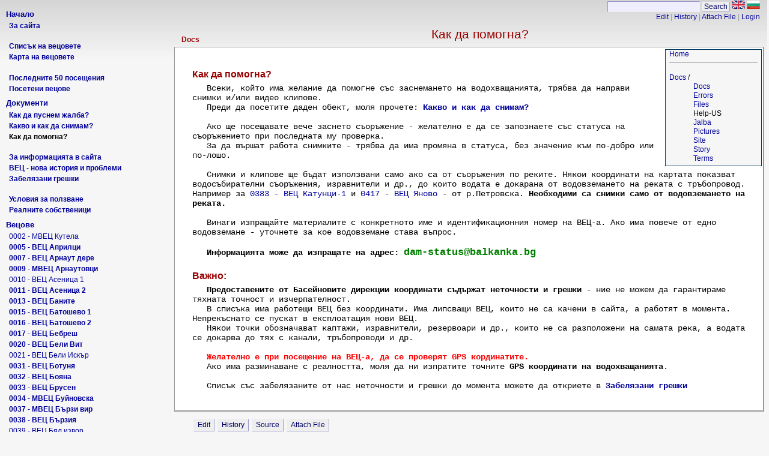

--- FILE ---
content_type: text/html; charset=UTF-8
request_url: https://dams.reki.bg/Docs/Help-US
body_size: 9986
content:
<!DOCTYPE html PUBLIC "-//W3C//DTD XHTML 1.0 Transitional//EN"
	"http://www.w3.org/TR/xhtml1/DTD/xhtml1-transitional.dtd">
<html xmlns="http://www.w3.org/1999/xhtml">
<head>
	<title>Вецове - Как да помогна?</title>
	
     <link href='https://dams.reki.bg/pub/skins/gemini/css/pm-core.css' rel='stylesheet' type='text/css' />
<!--HTMLHeader--><style type='text/css'><!--
  .rtl, .rtl * {direction:rtl; unicode-bidi:bidi-override;}
  .ltr, .ltr * {direction:ltr; unicode-bidi:bidi-override;}
  .rtl .indent, .rtl.indent, .rtl .outdent, .rtl.outdent {
    margin-left:0; margin-right: 40px;
  }
   #sidebarfontsizer {display:none} 
 #sidebarsearch {display:none} 
.noPmTOC {display:none;}
.PmTOCdiv { display: inline-block; font-size: 13px; overflow: auto; max-height: 500px;}
.PmTOCdiv a { text-decoration: none;}
.back-arrow {font-size: .9em; text-decoration: none;}
#PmTOCchk + label {cursor: pointer;}
#PmTOCchk {display: none;}
#PmTOCchk:not(:checked) + label > .show {display: none;}
#PmTOCchk:checked + label > .hide {display: none;}
#PmTOCchk:checked + label + div {display: none;}table.sortable th { cursor: pointer; }
table.sortable th::after { color: transparent; content: "\00A0\025B8"; }
table.sortable th:hover::after { color: inherit; content: "\00A0\025B8"; }
table.sortable th.dir-u::after { color: inherit; content: "\00A0\025BE"; }
table.sortable th.dir-d::after { color: inherit; content: "\00A0\025B4"; }
--></style><meta http-equiv='Content-Type' content='text/html; charset=utf-8' />
<meta name="title" content="Вецове - Как да помогна?"/>
<meta name="description" content="Вецове - Как да помогна?"/>
<meta name="keywords" content="вец, мвец, вецове, водохващане, снимки, видео, наблюдение" />
<link rel="shortcut icon" href="/favicon.ico" />

<link rel='stylesheet' type='text/css' href='https://dams.reki.bg/pub/attachtable/attachtable.css' />
<style type='text/css'> img.mini { width: 100px; height: 100px; }</style>
  <meta name='robots' content='index,follow' />

  <style type='text/css' media='all'>
    @import 'https://dams.reki.bg/pub/skins/gemini/css/layout-main.css';
    @import 'https://dams.reki.bg/pub/skins/gemini/css/layout-gemini.css';
    @import 'https://dams.reki.bg/pub/skins/gemini/css/rightbar.css';
  </style>
  <link href='https://dams.reki.bg/pub/skins/gemini/css/layout-print.css' rel='stylesheet' type='text/css' media='print' />  
   <link href='https://dams.reki.bg/pub/skins/gemini/css/font-verdana.css' rel='stylesheet' type='text/css' media='screen' />   
   <link href='https://dams.reki.bg/pub/skins/gemini/css/c-silver.css' rel='stylesheet' type='text/css' media='screen' /> 
   <style type='text/css'><!--
   #sidebarbox { width: 280px }
   --></style> 
    
  <style type='text/css'><!--
     #rightbar { width:12em; margin:-1em -2.2em 0.25em 1em; float:right;} 
  --></style>
  <!--[if lt IE 7]>
    <style type='text/css'> #rightbar {margin:-1em -1.1em 0.25em 1em; } </style>
  <![endif]-->
  
  <style type='text/css'>
  pre {	white-space: pre-wrap; /* css-3 */
	white-space: -moz-pre-wrap; /* Mozilla, since 1999 */
	white-space: -pre-wrap; /* Opera 4-6 */
	white-space: -o-pre-wrap; /* Opera 7 */
	*break-word: break-all; /* Internet Explorer 7 */
	*white-space: pre;
	* html pre { white-space: normal; /* old IE */ }	
	</style>
  

</head>
<body >
    <script type='text/javascript' language='javaScript1.2'>
    <!--
       document.cookie = 'javascript=1; path=/';
       if (fontSize) fontSize.fontSizeInit();
    --></script>
<div id='wrapper'>
<div id='head'>
<!--PageStdTopNavFmt--><!--/PageStdTopNavFmt-->
<!--PageHeaderFmt--><!--/PageHeaderFmt-->
</div>
	<div class='clearer'><!-- a clearer division --></div>

	<table id='midtbl' width='100%' cellspacing='0' cellpadding='0'>
		<tr>
<!--PageLeftFmt-->
		<td id='sidebarbox' valign='top'>
			<div id='sidebar'>
				<div id='sideheader' class='pageheader'>
					<p><a class='urllink' href='https://dams.reki.bg'></a>
</p>

				</div>
				<div id='sidebarsearch'><form  class='wikisearch' action='https://dams.reki.bg/Docs/Help-US' method='get'>
   <input type='text' name='q' value='Search' class='inputbox searchbox' size='20' 
	 onfocus="if(this.value=='Search') this.value=''" onblur="if(this.value=='') this.value='Search'"  />
   <input type='submit' class='inputbutton searchbutton' value='Go' />
   <input type='hidden' name='focus' value='true' />
   <input type='hidden' name='action' value='search' />
  </form>
</div>
				<div id='sidebarfontsizer'></div>
				<div class='clearer'><!-- a clearer division --></div>
				<ul><li>
</li></ul><p class='vspace sidehead'> <a class='wikilink' href='https://dams.reki.bg/Dams/Dams'>Начало</a>
</p><ul><li><a class='wikilink' href='https://dams.reki.bg/Dams/About'><strong>За сайта</strong></a>
<div class='vspace'></div></li><li><a class='wikilink' href='https://dams.reki.bg/Dams/List'><strong>Списък на вецовете</strong></a>
</li><li><a class='wikilink' href='https://dams.reki.bg/Dams/Map'><strong>Карта на вецовете</strong></a>
<div class='vspace'></div></li><li><a class='wikilink' href='https://dams.reki.bg/Dams/Last-Visits'><strong>Последните 50 посещения</strong></a>
</li><li><a class='wikilink' href='https://dams.reki.bg/Dams/Status'><strong>Посетени вецове</strong></a>
</li></ul><p class='vspace sidehead'> <a class='wikilink' href='https://dams.reki.bg/Docs/Docs'>Документи</a>
</p><ul><li><a class='wikilink' href='https://dams.reki.bg/Docs/Jalba'><strong>Как да пуснем жалба?</strong></a>
</li><li><a class='wikilink' href='https://dams.reki.bg/Docs/Pictures'><strong>Какво и как да снимам?</strong></a>
</li><li><a class='selflink'><strong>Как да помогна?</strong></a>
<div class='vspace'></div></li><li><a class='wikilink' href='https://dams.reki.bg/Docs/Site'><strong>За информацията в сайта</strong></a>
</li><li><a class='wikilink' href='https://dams.reki.bg/Docs/Story'><strong>ВЕЦ - нова история и проблеми</strong></a>
</li><li><a class='wikilink' href='https://dams.reki.bg/Docs/Errors'><strong>Забелязани грешки</strong></a>
<div class='vspace'></div></li><li><a class='wikilink' href='https://dams.reki.bg/Docs/Terms'><strong>Условия за ползване</strong></a>
</li><li><a class='wikilink' href='https://dams.reki.bg/Dams/Owners'><strong>Реалните собственици</strong></a>
</li></ul><p class='vspace sidehead'> Вецове
</p><ul><li><a class='wikilink' href='https://dams.reki.bg/0002-dam/0002-dam'>0002 - МВЕЦ Кутела</a>
</li><li><a class='wikilink' href='https://dams.reki.bg/0005-dam/0005-dam'><strong>0005 - ВЕЦ Априлци</strong></a>
</li><li><a class='wikilink' href='https://dams.reki.bg/0007-dam/0007-dam'><strong>0007 - ВЕЦ Арнаут дере</strong></a>
</li><li><a class='wikilink' href='https://dams.reki.bg/0009-dam/0009-dam'><strong>0009 - МВЕЦ Арнаутовци</strong></a>
</li><li><a class='wikilink' href='https://dams.reki.bg/0010-dam/0010-dam'>0010 - ВЕЦ Асеница 1</a>
</li><li><a class='wikilink' href='https://dams.reki.bg/0011-dam/0011-dam'><strong>0011 - ВЕЦ Асеница 2</strong></a>
</li><li><a class='wikilink' href='https://dams.reki.bg/0013-dam/0013-dam'><strong>0013 - ВЕЦ Баните</strong></a>
</li><li><a class='wikilink' href='https://dams.reki.bg/0015-dam/0015-dam'><strong>0015 - ВЕЦ Батошево 1</strong></a>
</li><li><a class='wikilink' href='https://dams.reki.bg/0016-dam/0016-dam'><strong>0016 - ВЕЦ Батошево 2</strong></a>
</li><li><a class='wikilink' href='https://dams.reki.bg/0017-dam/0017-dam'><strong>0017 - ВЕЦ Бебреш</strong></a>
</li><li><a class='wikilink' href='https://dams.reki.bg/0020-dam/0020-dam'><strong>0020 - ВЕЦ Бели Вит</strong></a>
</li><li><a class='wikilink' href='https://dams.reki.bg/0021-dam/0021-dam'>0021 - ВЕЦ Бели Искър</a>
</li><li><a class='wikilink' href='https://dams.reki.bg/0031-dam/0031-dam'><strong>0031 - ВЕЦ Ботуня</strong></a>
</li><li><a class='wikilink' href='https://dams.reki.bg/0032-dam/0032-dam'><strong>0032 - ВЕЦ Бояна</strong></a>
</li><li><a class='wikilink' href='https://dams.reki.bg/0033-dam/0033-dam'><strong>0033 - ВЕЦ Брусен</strong></a>
</li><li><a class='wikilink' href='https://dams.reki.bg/0034-dam/0034-dam'><strong>0034 - МВЕЦ Буйновска</strong></a>
</li><li><a class='wikilink' href='https://dams.reki.bg/0037-dam/0037-dam'><strong>0037 - МВЕЦ Бързи вир</strong></a>
</li><li><a class='wikilink' href='https://dams.reki.bg/0038-dam/0038-dam'><strong>0038 - ВЕЦ Бързия</strong></a>
</li><li><a class='wikilink' href='https://dams.reki.bg/0039-dam/0039-dam'>0039 - ВЕЦ Бял извор</a>
</li><li><a class='wikilink' href='https://dams.reki.bg/0041-dam/0041-dam'>0041 - МВЕЦ Бяла река</a>
</li><li><a class='wikilink' href='https://dams.reki.bg/0047-dam/0047-dam'><strong>0047 - ВЕЦ Видима</strong></a>
</li><li><a class='wikilink' href='https://dams.reki.bg/0059-dam/0059-dam'><strong>0059 - ВЕЦ Гашня 2003</strong></a>
</li><li><a class='wikilink' href='https://dams.reki.bg/0062-dam/0062-dam'>0062 - ВЕЦ Горни Лом</a>
</li><li><a class='wikilink' href='https://dams.reki.bg/0063-dam/0063-dam'><strong>0063 - ВЕЦ Горски Дол</strong></a>
</li><li><a class='wikilink' href='https://dams.reki.bg/0066-dam/0066-dam'><strong>0066 - ВЕЦ Гурково</strong></a>
</li><li><a class='wikilink' href='https://dams.reki.bg/0068-dam/0068-dam'><strong>0068 - МВЕЦ Гьоврен</strong></a>
</li><li><a class='wikilink' href='https://dams.reki.bg/0070-dam/0070-dam'><strong>0070 - ВЕЦ Давидково 2</strong></a>
</li><li><a class='wikilink' href='https://dams.reki.bg/0071-dam/0071-dam'><strong>0071 - ВЕЦ Дебнево</strong></a>
</li><li><a class='wikilink' href='https://dams.reki.bg/0080-dam/0080-dam'><strong>0080 - ВЕЦ Долене 1</strong></a>
</li><li><a class='wikilink' href='https://dams.reki.bg/0084-dam/0084-dam'><strong>0084 - ВЕЦ Душево</strong></a>
</li><li><a class='wikilink' href='https://dams.reki.bg/0085-dam/0085-dam'><strong>0085 - ВЕЦ Дълга река</strong></a>
</li><li><a class='wikilink' href='https://dams.reki.bg/0089-dam/0089-dam'><strong>0089 - ВЕЦ Елена</strong></a>
</li><li><a class='wikilink' href='https://dams.reki.bg/0091-dam/0091-dam'><strong>0091 - ВЕЦ Ели дере</strong></a>
</li><li><a class='wikilink' href='https://dams.reki.bg/0095-dam/0095-dam'><strong>0095 - ВЕЦ Енерджи Чипровци</strong></a>
</li><li><a class='wikilink' href='https://dams.reki.bg/0097-dam/0097-dam'><strong>0097 - ВЕЦ Енина</strong></a>
</li><li><a class='wikilink' href='https://dams.reki.bg/0098-dam/0098-dam'><strong>0098 - МВЕЦ Ерма</strong></a>
</li><li><a class='wikilink' href='https://dams.reki.bg/0101-dam/0101-dam'><strong>0101 - ВЕЦ Етрополе</strong></a>
</li><li><a class='wikilink' href='https://dams.reki.bg/0105-dam/0105-dam'><strong>0105 - ВЕЦ Забърдо</strong></a>
</li><li><a class='wikilink' href='https://dams.reki.bg/0107-dam/0107-dam'><strong>0107 - ВЕЦ Зареница</strong></a>
</li><li><a class='wikilink' href='https://dams.reki.bg/0108-dam/0108-dam'><strong>0108 - ВЕЦ Зла река</strong></a>
</li><li><a class='wikilink' href='https://dams.reki.bg/0112-dam/0112-dam'><strong>0112 - МВЕЦ Зора</strong></a>
</li><li><a class='wikilink' href='https://dams.reki.bg/0115-dam/0115-dam'><strong>0115 - ВЕЦ Иваник</strong></a>
</li><li><a class='wikilink' href='https://dams.reki.bg/0116-dam/0116-dam'><strong>0116 - ВЕЦ Имарет дере</strong></a>
</li><li><a class='wikilink' href='https://dams.reki.bg/0117-dam/0117-dam'>0117 - ВЕЦ Искра</a>
</li><li><a class='wikilink' href='https://dams.reki.bg/0119-dam/0119-dam'><strong>0119 - ВЕЦ Кадиево</strong></a>
</li><li><a class='wikilink' href='https://dams.reki.bg/0120-dam/0120-dam'><strong>0120 - МВЕЦ Калето</strong></a>
</li><li><a class='wikilink' href='https://dams.reki.bg/0121-dam/0121-dam'><strong>0121 - ВЕЦ Каломен</strong></a>
</li><li><a class='wikilink' href='https://dams.reki.bg/0122-dam/0122-dam'><strong>0122 - ВЕЦ Камен рид</strong></a>
</li><li><a class='wikilink' href='https://dams.reki.bg/0125-dam/0125-dam'>0125 - ВЕЦ Карлуково</a>
</li><li><a class='wikilink' href='https://dams.reki.bg/0126-dam/0126-dam'><strong>0126 - ВЕЦ Кимера 1</strong></a>
</li><li><a class='wikilink' href='https://dams.reki.bg/0127-dam/0127-dam'><strong>0127 - ВЕЦ Китка</strong></a>
</li><li><a class='wikilink' href='https://dams.reki.bg/0128-dam/0128-dam'><strong>0128 - МВЕЦ Неси</strong></a>
</li><li><a class='wikilink' href='https://dams.reki.bg/0129-dam/0129-dam'><strong>0129 - ВЕЦ Клисура</strong></a>
</li><li><a class='wikilink' href='https://dams.reki.bg/0132-dam/0132-dam'>0132 - ВЕЦ Койнаре</a>
</li><li><a class='wikilink' href='https://dams.reki.bg/0135-dam/0135-dam'><strong>0135 - ВЕЦ Косица</strong></a>
</li><li><a class='wikilink' href='https://dams.reki.bg/0140-dam/0140-dam'><strong>0140 - ВЕЦ Крива река</strong></a>
</li><li><a class='wikilink' href='https://dams.reki.bg/0142-dam/0142-dam'>0142 - ВЕЦ Кунино</a>
</li><li><a class='wikilink' href='https://dams.reki.bg/0143-dam/0143-dam'><strong>0143 - ВЕЦ Лакатник</strong></a>
</li><li><a class='wikilink' href='https://dams.reki.bg/0148-dam/0148-dam'>0148 - ВЕЦ Левски</a>
</li><li><a class='wikilink' href='https://dams.reki.bg/0149-dam/0149-dam'><strong>0149 - МВЕЦ Леденик</strong></a>
</li><li><a class='wikilink' href='https://dams.reki.bg/0150-dam/0150-dam'><strong>0150 - ВЕЦ Лесето</strong></a>
</li><li><a class='wikilink' href='https://dams.reki.bg/0151-dam/0151-dam'><strong>0151 - ВЕЦ Лешница</strong></a>
</li><li><a class='wikilink' href='https://dams.reki.bg/0152-dam/0152-dam'><strong>0152 - ВЕЦ Лиляново</strong></a>
</li><li><a class='wikilink' href='https://dams.reki.bg/0153-dam/0153-dam'><strong>0153 - ВЕЦ Лисец</strong></a>
</li><li><a class='wikilink' href='https://dams.reki.bg/0154-dam/0154-dam'><strong>0154 - ВЕЦ Ловеч</strong></a>
</li><li><a class='wikilink' href='https://dams.reki.bg/0155-dam/0155-dam'>0155 - ВЕЦ Лозята - 2</a>
</li><li><a class='wikilink' href='https://dams.reki.bg/0156-dam/0156-dam'><strong>0156 - МВЕЦ Лопян</strong></a>
</li><li><a class='wikilink' href='https://dams.reki.bg/0161-dam/0161-dam'><strong>0161 - ВЕЦ Луна</strong></a>
</li><li><a class='wikilink' href='https://dams.reki.bg/0162-dam/0162-dam'><strong>0162 - МВЕЦ Лъки</strong></a>
</li><li><a class='wikilink' href='https://dams.reki.bg/0165-dam/0165-dam'><strong>0165 - ВЕЦ Ляхово</strong></a>
</li><li><a class='wikilink' href='https://dams.reki.bg/0166-dam/0166-dam'>0166 - ВЕЦ Средногорци 2000</a>
</li><li><a class='wikilink' href='https://dams.reki.bg/0168-dam/0168-dam'><strong>0168 - ВЕЦ Малаков камък</strong></a>
</li><li><a class='wikilink' href='https://dams.reki.bg/0169-dam/0169-dam'><strong>0169 - МВЕЦ Малуша</strong></a>
</li><li><a class='wikilink' href='https://dams.reki.bg/0170-dam/0170-dam'><strong>0170 - ВЕЦ Малък Искър</strong></a>
</li><li><a class='wikilink' href='https://dams.reki.bg/0171-dam/0171-dam'><strong>0171 - МВЕЦ Манастирска</strong></a>
</li><li><a class='wikilink' href='https://dams.reki.bg/0174-dam/0174-dam'><strong>0174 - ВЕЦ Мартиново</strong></a>
</li><li><a class='wikilink' href='https://dams.reki.bg/0175-dam/0175-dam'><strong>0175 - МВЕЦ Мега 1</strong></a>
</li><li><a class='wikilink' href='https://dams.reki.bg/0176-dam/0176-dam'><strong>0176 - ВЕЦ Мездра</strong></a>
</li><li><a class='wikilink' href='https://dams.reki.bg/0179-dam/0179-dam'><strong>0179 - ВЕЦ Миджур</strong></a>
</li><li><a class='wikilink' href='https://dams.reki.bg/0181-dam/0181-dam'><strong>0181 - ВЕЦ Милина</strong></a>
</li><li><a class='wikilink' href='https://dams.reki.bg/0186-dam/0186-dam'>0186 - МВЕЦ Мугла</a>
</li><li><a class='wikilink' href='https://dams.reki.bg/0190-dam/0190-dam'><strong>0190 - ВЕЦ Наречен</strong></a>
</li><li><a class='wikilink' href='https://dams.reki.bg/0191-dam/0191-dam'><strong>0191 - ВЕЦ НИК 60</strong></a>
</li><li><a class='wikilink' href='https://dams.reki.bg/0197-dam/0197-dam'>0197 - ВЕЦ Огоста 9</a>
</li><li><a class='wikilink' href='https://dams.reki.bg/0198-dam/0198-dam'><strong>0198 - ВЕЦ Оплетня</strong></a>
</li><li><a class='wikilink' href='https://dams.reki.bg/0202-dam/0202-dam'><strong>0202 - ВЕЦ Лопушна</strong></a>
</li><li><a class='wikilink' href='https://dams.reki.bg/0204-dam/0204-dam'><strong>0204 - ВЕЦ Осика</strong></a>
</li><li><a class='wikilink' href='https://dams.reki.bg/0206-dam/0206-dam'><strong>0206 - ВЕЦ Панчарево</strong></a>
</li><li><a class='wikilink' href='https://dams.reki.bg/0208-dam/0208-dam'><strong>0208 - МВЕЦ Пеев</strong></a>
</li><li><a class='wikilink' href='https://dams.reki.bg/0210-dam/0210-dam'><strong>0210 - ВЕЦ Петрово</strong></a>
</li><li><a class='wikilink' href='https://dams.reki.bg/0211-dam/0211-dam'><strong>0211 - ВЕЦ Петрохан</strong></a>
</li><li><a class='wikilink' href='https://dams.reki.bg/0212-dam/0212-dam'><strong>0212 - ВЕЦ Пилатовец</strong></a>
</li><li><a class='wikilink' href='https://dams.reki.bg/0213-dam/0213-dam'><strong>0213 - ВЕЦ Пирин</strong></a>
</li><li><a class='wikilink' href='https://dams.reki.bg/0214-dam/0214-dam'><strong>0214 - ВЕЦ Пирин Ват 1</strong></a>
</li><li><a class='wikilink' href='https://dams.reki.bg/0215-dam/0215-dam'>0215 - ВЕЦ Пирин Ват 2</a>
</li><li><a class='wikilink' href='https://dams.reki.bg/0217-dam/0217-dam'>0217 - ВЕЦ Пирин Ват 4</a>
</li><li><a class='wikilink' href='https://dams.reki.bg/0221-dam/0221-dam'><strong>0221 - ВЕЦ Попина лъка</strong></a>
</li><li><a class='wikilink' href='https://dams.reki.bg/0227-dam/0227-dam'><strong>0227 - ВЕЦ Прокопаник</strong></a>
</li><li><a class='wikilink' href='https://dams.reki.bg/0228-dam/0228-dam'>0228 - ВЕЦ Пчелина</a>
</li><li><a class='wikilink' href='https://dams.reki.bg/0230-dam/0230-dam'><strong>0230 - ВЕЦ Равна</strong></a>
</li><li><a class='wikilink' href='https://dams.reki.bg/0231-dam/0231-dam'><strong>0231 - ВЕЦ Радомирци</strong></a>
</li><li><a class='wikilink' href='https://dams.reki.bg/0233-dam/0233-dam'><strong>0233 - ВЕЦ Разлог</strong></a>
</li><li><a class='wikilink' href='https://dams.reki.bg/0234-dam/0234-dam'><strong>0234 - ВЕЦ Ракита</strong></a>
</li><li><a class='wikilink' href='https://dams.reki.bg/0236-dam/0236-dam'>0236 - МВЕЦ Ралица 2</a>
</li><li><a class='wikilink' href='https://dams.reki.bg/0242-dam/0242-dam'><strong>0242 - МВЕЦ Ретиже</strong></a>
</li><li><a class='wikilink' href='https://dams.reki.bg/0243-dam/0243-dam'><strong>0243 - ВЕЦ Речица</strong></a>
</li><li><a class='wikilink' href='https://dams.reki.bg/0248-dam/0248-dam'><strong>0248 - ВЕЦ Роса</strong></a>
</li><li><a class='wikilink' href='https://dams.reki.bg/0249-dam/0249-dam'>0249 - ВЕЦ Росица 3</a>
</li><li><a class='wikilink' href='https://dams.reki.bg/0253-dam/0253-dam'><strong>0253 - ВЕЦ Румянцево</strong></a>
</li><li><a class='wikilink' href='https://dams.reki.bg/0256-dam/0256-dam'>0256 - МВЕЦ Сборище</a>
</li><li><a class='wikilink' href='https://dams.reki.bg/0257-dam/0257-dam'><strong>0257 - ВЕЦ Света Петка</strong></a>
</li><li><a class='wikilink' href='https://dams.reki.bg/0260-dam/0260-dam'><strong>0260 - МВЕЦ Свражен</strong></a>
</li><li><a class='wikilink' href='https://dams.reki.bg/0263-dam/0263-dam'><strong>0263 - ВЕЦ Симеоново</strong></a>
</li><li><a class='wikilink' href='https://dams.reki.bg/0264-dam/0264-dam'><strong>0264 - МВЕЦ Сини вир</strong></a>
</li><li><a class='wikilink' href='https://dams.reki.bg/0265-dam/0265-dam'><strong>0265 - ВЕЦ Сироко</strong></a>
</li><li><a class='wikilink' href='https://dams.reki.bg/0267-dam/0267-dam'><strong>0267 - ВЕЦ Сливка</strong></a>
</li><li><a class='wikilink' href='https://dams.reki.bg/0269-dam/0269-dam'><strong>0269 - МВЕЦ Соколна</strong></a>
</li><li><a class='wikilink' href='https://dams.reki.bg/0270-dam/0270-dam'><strong>0270 - ВЕЦ Спанчево</strong></a>
</li><li><a class='wikilink' href='https://dams.reki.bg/0272-dam/0272-dam'><strong>0272 - МВЕЦ Средногорци</strong></a>
</li><li><a class='wikilink' href='https://dams.reki.bg/0273-dam/0273-dam'><strong>0273 - ВЕЦ Стакевци</strong></a>
</li><li><a class='wikilink' href='https://dams.reki.bg/0275-dam/0275-dam'><strong>0275 - ВЕЦ Стара река 1</strong></a>
</li><li><a class='wikilink' href='https://dams.reki.bg/0278-dam/0278-dam'><strong>0278 - ВЕЦ Стърна</strong></a>
</li><li><a class='wikilink' href='https://dams.reki.bg/0280-dam/0280-dam'><strong>0280 - ВЕЦ Кутра-Твърдица</strong></a>
</li><li><a class='wikilink' href='https://dams.reki.bg/0286-dam/0286-dam'><strong>0286 - МВЕЦ Тича</strong></a>
</li><li><a class='wikilink' href='https://dams.reki.bg/0287-dam/0287-dam'><strong>0287 - МВЕЦ Тополница</strong></a>
</li><li><a class='wikilink' href='https://dams.reki.bg/0293-dam/0293-dam'><strong>0293 - ВЕЦ Трещена</strong></a>
</li><li><a class='wikilink' href='https://dams.reki.bg/0294-dam/0294-dam'><strong>0294 - ВЕЦ Троян 1</strong></a>
</li><li><a class='wikilink' href='https://dams.reki.bg/0295-dam/0295-dam'><strong>0295 - ВЕЦ Троян - 2</strong></a>
</li><li><a class='wikilink' href='https://dams.reki.bg/0297-dam/0297-dam'><strong>0297 - ВЕЦ Тъжа</strong></a>
</li><li><a class='wikilink' href='https://dams.reki.bg/0300-dam/0300-dam'><strong>0300 - ВЕЦ Тъмръш</strong></a>
</li><li><a class='wikilink' href='https://dams.reki.bg/0301-dam/0301-dam'><strong>0301 - ВЕЦ Устово</strong></a>
</li><li><a class='wikilink' href='https://dams.reki.bg/0302-dam/0302-dam'><strong>0302 - ВЕЦ Устрем</strong></a>
</li><li><a class='wikilink' href='https://dams.reki.bg/0303-dam/0303-dam'><strong>0303 - ВЕЦ Ухловица</strong></a>
</li><li><a class='wikilink' href='https://dams.reki.bg/0304-dam/0304-dam'><strong>0304 - ВЕЦ Фалковец</strong></a>
</li><li><a class='wikilink' href='https://dams.reki.bg/0305-dam/0305-dam'><strong>0305 - ВЕЦ Флеш</strong></a>
</li><li><a class='wikilink' href='https://dams.reki.bg/0309-dam/0309-dam'><strong>0309 - ВЕЦ Хладилника</strong></a>
</li><li><a class='wikilink' href='https://dams.reki.bg/0310-dam/0310-dam'><strong>0310 - ВЕЦ Хубча</strong></a>
</li><li><a class='wikilink' href='https://dams.reki.bg/0312-dam/0312-dam'><strong>0312 - ВЕЦ Царевец</strong></a>
</li><li><a class='wikilink' href='https://dams.reki.bg/0313-dam/0313-dam'><strong>0313 - МВЕЦ Церово</strong></a>
</li><li><a class='wikilink' href='https://dams.reki.bg/0318-dam/0318-dam'><strong>0318 - ВЕЦ Чаир дере</strong></a>
</li><li><a class='wikilink' href='https://dams.reki.bg/0321-dam/0321-dam'><strong>0321 - ВЕЦ Черепиш</strong></a>
</li><li><a class='wikilink' href='https://dams.reki.bg/0323-dam/0323-dam'><strong>0323 - ВЕЦ Черна</strong></a>
</li><li><a class='wikilink' href='https://dams.reki.bg/0325-dam/0325-dam'><strong>0325 - ВЕЦ Черни Вит</strong></a>
</li><li><a class='wikilink' href='https://dams.reki.bg/0329-dam/0329-dam'><strong>0329 - ВЕЦ Чипровци</strong></a>
</li><li><a class='wikilink' href='https://dams.reki.bg/0336-dam/0336-dam'><strong>0336 - МВЕЦ Чупрене 1</strong></a>
</li><li><a class='wikilink' href='https://dams.reki.bg/0337-dam/0337-dam'><strong>0337 - МВЕЦ Чурековска</strong></a>
</li><li><a class='wikilink' href='https://dams.reki.bg/0339-dam/0339-dam'>0339 - ВЕЦ Шумата</a>
</li><li><a class='wikilink' href='https://dams.reki.bg/0346-dam/0346-dam'>0346 - ВЕЦ Якоруда</a>
</li><li><a class='wikilink' href='https://dams.reki.bg/0347-dam/0347-dam'><strong>0347 - ВЕЦ Янтра</strong></a>
</li><li><a class='wikilink' href='https://dams.reki.bg/0349-dam/0349-dam'>0349 - ВЕЦ-ПАВЕЦ Калин</a>
</li><li><a class='wikilink' href='https://dams.reki.bg/0350-dam/0350-dam'><strong>0350 - Каскада Лепеница</strong></a>
</li><li><a class='wikilink' href='https://dams.reki.bg/0351-dam/0351-dam'>0351 - Каскада Ретиже-2</a>
</li><li><a class='wikilink' href='https://dams.reki.bg/0352-dam/0352-dam'><strong>0352 - Каскада Ретиже-1</strong></a>
</li><li><a class='wikilink' href='https://dams.reki.bg/0353-dam/0353-dam'>0353 - Каскада Ретиже-3</a>
</li><li><a class='wikilink' href='https://dams.reki.bg/0356-dam/0356-dam'><strong>0356 - МВЕЦ Бачево</strong></a>
</li><li><a class='wikilink' href='https://dams.reki.bg/0357-dam/0357-dam'><strong>0357 - МВЕЦ Белица</strong></a>
</li><li><a class='wikilink' href='https://dams.reki.bg/0358-dam/0358-dam'><strong>0358 - ВЕЦ Благоевградска Бистрица - 1</strong></a>
</li><li><a class='wikilink' href='https://dams.reki.bg/0359-dam/0359-dam'>0359 - ВЕЦ Благоевградска Бистрица - 2</a>
</li><li><a class='wikilink' href='https://dams.reki.bg/0360-dam/0360-dam'>0360 - ВЕЦ Благоевградска Бистрица - 3</a>
</li><li><a class='wikilink' href='https://dams.reki.bg/0361-dam/0361-dam'>0361 - ВЕЦ Благоевградска Бистрица - 4</a>
</li><li><a class='wikilink' href='https://dams.reki.bg/0362-dam/0362-dam'>0362 - ВЕЦ Благоевградска Бистрица - 5</a>
</li><li><a class='wikilink' href='https://dams.reki.bg/0363-dam/0363-dam'>0363 - ВЕЦ Благоевградска Бистрица - 6</a>
</li><li><a class='wikilink' href='https://dams.reki.bg/0364-dam/0364-dam'>0364 - ВЕЦ Благоевградска Бистрица - 7</a>
</li><li><a class='wikilink' href='https://dams.reki.bg/0365-dam/0365-dam'><strong>0365 - ВЕЦ Благоевградска Бистрица - 8</strong></a>
</li><li><a class='wikilink' href='https://dams.reki.bg/0366-dam/0366-dam'><strong>0366 - МВЕЦ Бяла река</strong></a>
</li><li><a class='wikilink' href='https://dams.reki.bg/0367-dam/0367-dam'><strong>0367 - МВЕЦ ТАС 2 - Влахи</strong></a>
</li><li><a class='wikilink' href='https://dams.reki.bg/0368-dam/0368-dam'><strong>0368 - МВЕЦ Сокол</strong></a>
</li><li><a class='wikilink' href='https://dams.reki.bg/0369-dam/0369-dam'><strong>0369 - ВЕЦ Гарваница</strong></a>
</li><li><a class='wikilink' href='https://dams.reki.bg/0371-dam/0371-dam'><strong>0371 - МВЕЦ Гостун</strong></a>
</li><li><a class='wikilink' href='https://dams.reki.bg/0372-dam/0372-dam'><strong>0372 - МВЕЦ Градево</strong></a>
</li><li><a class='wikilink' href='https://dams.reki.bg/0373-dam/0373-dam'><strong>0373 - МВЕЦ Джерман</strong></a>
</li><li><a class='wikilink' href='https://dams.reki.bg/0382-dam/0382-dam'>0382 - ВЕЦ Катунци</a>
</li><li><a class='wikilink' href='https://dams.reki.bg/0383-dam/0383-dam'>0383 - ВЕЦ Катунци-1</a>
</li><li><a class='wikilink' href='https://dams.reki.bg/0384-dam/0384-dam'><strong>0384 - МВЕЦ Кашина</strong></a>
</li><li><a class='wikilink' href='https://dams.reki.bg/0386-dam/0386-dam'><strong>0386 - МВЕЦ Костена</strong></a>
</li><li><a class='wikilink' href='https://dams.reki.bg/0387-dam/0387-dam'>0387 - МВЕЦ Крашевица</a>
</li><li><a class='wikilink' href='https://dams.reki.bg/0390-dam/0390-dam'>0390 - МВЕЦ Кресна</a>
</li><li><a class='wikilink' href='https://dams.reki.bg/0392-dam/0392-dam'><strong>0392 - ВЕЦ Манастирска</strong></a>
</li><li><a class='wikilink' href='https://dams.reki.bg/0395-dam/0395-dam'><strong>0395 - МВЕЦ Микрево</strong></a>
</li><li><a class='wikilink' href='https://dams.reki.bg/0398-dam/0398-dam'>0398 - МВЕЦ Петрич</a>
</li><li><a class='wikilink' href='https://dams.reki.bg/0407-dam/0407-dam'><strong>0407 - ВЕЦ Станкова река</strong></a>
</li><li><a class='wikilink' href='https://dams.reki.bg/0409-dam/0409-dam'><strong>0409 - МВЕЦ Сушицка - 2</strong></a>
</li><li><a class='wikilink' href='https://dams.reki.bg/0410-dam/0410-dam'>0410 - МВЕЦ Тас</a>
</li><li><a class='wikilink' href='https://dams.reki.bg/0414-dam/0414-dam'><strong>0414 - МВЕЦ Црънча</strong></a>
</li><li><a class='wikilink' href='https://dams.reki.bg/0415-dam/0415-dam'><strong>0415 - МВЕЦ Черна Места</strong></a>
</li><li><a class='wikilink' href='https://dams.reki.bg/0417-dam/0417-dam'>0417 - ВЕЦ Яново</a>
</li><li><a class='wikilink' href='https://dams.reki.bg/0418-dam/0418-dam'>0418 - МВЕЦ Ярчова скала</a>
</li><li><a class='wikilink' href='https://dams.reki.bg/0420-dam/0420-dam'>0420 - МВЕЦ Селската река</a>
</li><li><a class='wikilink' href='https://dams.reki.bg/0423-dam/0423-dam'><strong>0423 - МВЕЦ Янкулица</strong></a>
</li><li><a class='wikilink' href='https://dams.reki.bg/0428-dam/0428-dam'>0428 - МВЕЦ Габрене</a>
</li><li><a class='wikilink' href='https://dams.reki.bg/0429-dam/0429-dam'><strong>0429 - МВЕЦ Ленища</strong></a>
</li><li><a class='wikilink' href='https://dams.reki.bg/0431-dam/0431-dam'><strong>0431 - ВЕЦ Водемил</strong></a>
</li><li><a class='wikilink' href='https://dams.reki.bg/0432-dam/0432-dam'><strong>0432 - МВЕЦ Мътница</strong></a>
</li><li><a class='wikilink' href='https://dams.reki.bg/0435-dam/0435-dam'><strong>0435 - ВЕЦ Драговищица</strong></a>
</li><li><a class='wikilink' href='https://dams.reki.bg/0437-dam/0437-dam'><strong>0437 - МВЕЦ Дамяница</strong></a>
</li><li><a class='wikilink' href='https://dams.reki.bg/0438-dam/0438-dam'><strong>0438 - ВЕЦ Галабница</strong></a>
</li><li><a class='wikilink' href='https://dams.reki.bg/0445-dam/0445-dam'><strong>0445 - МВЕЦ Ощава</strong></a>
</li><li><a class='wikilink' href='https://dams.reki.bg/0446-dam/0446-dam'><strong>0446 - ВЕЦ Осогово</strong></a>
</li><li><a class='wikilink' href='https://dams.reki.bg/0448-dam/0448-dam'><strong>0448 - Сугаревска</strong></a>
</li><li><a class='wikilink' href='https://dams.reki.bg/0451-dam/0451-dam'><strong>0451 - ВЕЦ Златарица Ген. 1</strong></a>
</li><li><a class='wikilink' href='https://dams.reki.bg/0456-dam/0456-dam'><strong>0456 - МВЕЦ Бистрица А</strong></a>
</li><li><a class='wikilink' href='https://dams.reki.bg/0457-dam/0457-dam'><strong>0457 - МВЕЦ Бяла Места</strong></a>
</li><li><a class='wikilink' href='https://dams.reki.bg/0461-dam/0461-dam'><strong>0461 - ВЕЦ Топлика</strong></a>
</li><li><a class='wikilink' href='https://dams.reki.bg/0464-dam/0464-dam'><strong>0464 - ВЕЦ Влахи</strong></a>
</li><li><a class='wikilink' href='https://dams.reki.bg/0471-dam/0471-dam'>0471 - МВЕЦ Каменица</a>
</li><li><a class='wikilink' href='https://dams.reki.bg/0474-dam/0474-dam'>0474 - МВЕЦ Стара Кресна</a>
</li><li><a class='wikilink' href='https://dams.reki.bg/0478-dam/0478-dam'><strong>0478 - МВЕЦ "Славова"</strong></a>
</li><li><a class='wikilink' href='https://dams.reki.bg/0480-dam/0480-dam'><strong>0480 - ВЕЦ Черни Осъм</strong></a>
</li><li><a class='wikilink' href='https://dams.reki.bg/0481-dam/0481-dam'><strong>0481 - ВЕЦ Давидково 1</strong></a>
</li><li><a class='wikilink' href='https://dams.reki.bg/0482-dam/0482-dam'><strong>0482 - ВЕЦ Алеко</strong></a>
</li><li><a class='wikilink' href='https://dams.reki.bg/0483-dam/0483-dam'><strong>0483 - ВЕЦ Батак</strong></a>
</li><li><a class='wikilink' href='https://dams.reki.bg/0484-dam/0484-dam'><strong>0484 - ВЕЦ Пастра</strong></a>
</li><li><a class='wikilink' href='https://dams.reki.bg/0485-dam/0485-dam'><strong>0485 - ПАВЕЦ Белмекен</strong></a>
</li><li><a class='wikilink' href='https://dams.reki.bg/0486-dam/0486-dam'>0486 - ВЕЦ Сестримо</a>
</li><li><a class='wikilink' href='https://dams.reki.bg/0487-dam/0487-dam'><strong>0487 - ВЕЦ Момина Клисура</strong></a>
</li><li><a class='wikilink' href='https://dams.reki.bg/0488-dam/0488-dam'><strong>0488 - ПАВЕЦ Чаира</strong></a>
</li><li><a class='wikilink' href='https://dams.reki.bg/0489-dam/0489-dam'>0489 - ВЕЦ Каменица</a>
</li><li><a class='wikilink' href='https://dams.reki.bg/0490-dam/0490-dam'>0490 - ВЕЦ Рила</a>
</li><li><a class='wikilink' href='https://dams.reki.bg/0491-dam/0491-dam'><strong>0491 - МВЕЦ Лесичово</strong></a>
</li><li><a class='wikilink' href='https://dams.reki.bg/0492-dam/0492-dam'><strong>0492 - ВЕЦ Пчелина</strong></a>
</li><li><a class='wikilink' href='https://dams.reki.bg/0493-dam/0493-dam'><strong>0493 - МВЕЦ Лозята</strong></a>
</li><li><a class='wikilink' href='https://dams.reki.bg/0494-dam/0494-dam'>0494 - ВЕЦ Ходжово</a>
</li><li><a class='wikilink' href='https://dams.reki.bg/0495-dam/0495-dam'><strong>0495 - ВЕЦ Девин</strong></a>
</li><li><a class='wikilink' href='https://dams.reki.bg/0496-dam/0496-dam'>0496 - ВЕЦ Мала Църква</a>
</li><li><a class='wikilink' href='https://dams.reki.bg/0497-dam/0497-dam'><strong>0497 - ВЕЦ Цанков камък</strong></a>
</li><li><a class='wikilink' href='https://dams.reki.bg/0498-dam/0498-dam'><strong>0498 - ВЕЦ Самораново</strong></a>
</li><li><a class='wikilink' href='https://dams.reki.bg/0499-dam/0499-dam'><strong>0499 - МВЕЦ Баба Цвета</strong></a>
</li><li><a class='wikilink' href='https://dams.reki.bg/0501-dam/0501-dam'><strong>0501 - МВЕЦ Черешовица</strong></a>
</li><li><a class='wikilink' href='https://dams.reki.bg/0502-dam/0502-dam'><strong>0502 - ВЕЦ Яденица</strong></a>
</li><li><a class='createlinktext' rel='nofollow'
    href='https://dams.reki.bg/0503-dam/0503-dam'>0503 - FREE</a><a rel='nofollow' 
    class='createlink' href='https://dams.reki.bg/0503-dam/0503-dam'>?</a>
</li></ul><p class='vspace sidehead'> <a class='wikilink' href='https://dams.reki.bg/PmWiki/PmWiki'>PmWiki</a>
</p><ul><li><a class='wikilink' href='https://dams.reki.bg/PmWiki/BasicEditing'>Basic Editing</a>
</li><li><a class='wikilink' href='https://dams.reki.bg/PmWiki/DocumentationIndex'>Documentation Index</a>
</li><li><a class='wikilink' href='https://dams.reki.bg/PmWiki/FAQ'>PmWiki FAQ</a>
</li></ul><p class='vspace'  style='text-align: right;'> <span style='font-size:83%'><a class='wikilink' href='https://dams.reki.bg/Site/SideBar'>edit SideBar</a></span>
</p>
<div class='vspace'></div>

				<div id="sidebarfooter">
				
			</div>
		</td>
<!--/PageLeftFmt-->
    <td id='main' valign='top' align='left'>
<!--PageSmlTopNavFmt-->
	<div id='smltopnav' class='nav'>
		<ul><li><form  class='wikisearch' action='https://dams.reki.bg/Docs/Help-US' method='get'>
   <input type='text' name='q' value='' class='inputbox searchbox' size='20'  />
   <input type='submit' class='inputbutton searchbutton' value='Search' />
   <input type='hidden' name='action' value='search' />
  </form> <a class='wikilink' href='https://dams.reki.bg/Docs/Help-US?setlang=en'><img src='https://dams.reki.bg/uploads/Site/Site/en.png' alt='english' title='english' /></a> <a class='wikilink' href='https://dams.reki.bg/Docs/Help-US?setlang=bg'><img src='https://dams.reki.bg/uploads/Site/Site/bg.png' alt='bulgarian' title='bulgarian' /></a> 
</li></ul><div class='rfloat' > 
<ul><li><a accesskey='e'  class='wikilink' href='https://dams.reki.bg/Docs/Help-US'>Edit</a>
</li><li><a accesskey='h'  class='wikilink' href='https://dams.reki.bg/Docs/Help-US'>History</a>
</li><li><a class='wikilink' href='https://dams.reki.bg/Docs/Help-US'>Attach File</a>
</li><li class='login'><a accesskey=''  rel='nofollow'  class='wikilink' href='https://dams.reki.bg/Docs/Help-US'>Login</a>
</li></ul></div>
<div class='vspace'></div>

		<div class='clearer'><!-- a clearer division --></div>
	</div>
<!--/PageSmlTopNavFmt-->
<!--PageTitleFmt-->
	<div id='titlebarbox'>
	 <div id='titlebar'>
    <div id='pagegroup'><a href='https://dams.reki.bg/Docs/'>Docs</a></div>
		<div id='pagetitle'>
			<h1><a class='titlelink' href='?action=browse'>Как да помогна?</a></h1>
		</div>
	 </div>
	</div>
<!--/PageTitleFmt-->
		<div class='clearer'><!--end of page--></div>
		<div id='content'>
<!--PageRightFmt-->
			<div id='rightbar'><p><a class='wikilink' href='https://dams.reki.bg/Dams/Dams'>Home</a>
</p><hr />
<div class='fpltemplate'><div class='vspace'></div><dl><dt><a class='wikilink' href='https://dams.reki.bg/Docs/Docs'>Docs</a> /</dt><dd>
</dd><dt> </dt><dd><a class='wikilink' href='https://dams.reki.bg/Docs/Docs'>Docs</a>
</dd><dt> </dt><dd><a class='wikilink' href='https://dams.reki.bg/Docs/Errors'>Errors</a>
</dd><dt> </dt><dd><a class='wikilink' href='https://dams.reki.bg/Docs/Files'>Files</a>
</dd><dt> </dt><dd><a class='selflink'>Help-US</a>
</dd><dt> </dt><dd><a class='wikilink' href='https://dams.reki.bg/Docs/Jalba'>Jalba</a>
</dd><dt> </dt><dd><a class='wikilink' href='https://dams.reki.bg/Docs/Pictures'>Pictures</a>
</dd><dt> </dt><dd><a class='wikilink' href='https://dams.reki.bg/Docs/Site'>Site</a>
</dd><dt> </dt><dd><a class='wikilink' href='https://dams.reki.bg/Docs/Story'>Story</a>
</dd><dt> </dt><dd><a class='wikilink' href='https://dams.reki.bg/Docs/Terms'>Terms</a>
</dd></dl>
</div>
</div>
<!--/PageRightFmt-->
<!--PageText-->
<div id='wikitext'>
<div class='vspace'></div><h5>Как да помогна?</h5>
<pre>   Всеки, който има желание да помогне със заснемането на водохващанията, трябва да направи снимки и/или видео клипове.
   Преди да посетите даден обект, моля прочете: <a class='wikilink' href='https://dams.reki.bg/Docs/Pictures'><strong>Какво и как да снимам?</strong></a>

   Ако ще посещавате вече заснето съоръжение - желателно е да се запознаете със статуса на съоръжението при последната му проверка.
   За да вършат работа снимките - трябва да има промяна в статуса, без значение към по-добро или по-лошо.

   Снимки и клипове ще бъдат използвани само ако са от съоръжения по реките. Някои координати на картата показват водосъбирателни съоръжения, изравнители и др., до които водата е докарана от водовземането на реката с тръбопровод. Например за <a class='wikilink' href='https://dams.reki.bg/0383-dam/0383-dam'>0383 - ВЕЦ Катунци-1</a> и <a class='wikilink' href='https://dams.reki.bg/0417-dam/0417-dam'>0417 - ВЕЦ Яново</a> - от р.Петровска. <strong>Необходими са снимки само от водовземането на реката.</strong>

   Винаги изпращайте материалите с конкретното име и идентификационния номер на ВЕЦ-а. Ако има повече от едно водовземане - уточнете за кое водовземане става въпрос. 

   <strong>Информацията може да изпращате на адрес:</strong> <a class='urllink' href='mailto:dam-status@balkanka.bg'><span  style='color: green;'><strong><big>dam-status@balkanka.bg</big></strong></span></a>
</pre><div class='vspace'></div><h5>Важно:</h5>
<pre>   <strong>Предоставените от Басейновите дирекции координати съдържат неточности и грешки</strong> - ние не можем да гарантираме тяхната точност и изчерпателност.
   В списъка има работещи ВЕЦ без координати. Има липсващи ВЕЦ, които не са качени в сайта, а работят в момента. Непрекъснато се пускат в експлоатация нови ВЕЦ. 
   Някои точки обозначават каптажи, изравнители, резервоари и др., които не са разположени на самата река, а водата се докарва до тях с канали, тръбопроводи и др.

   <span  style='color: red;'><strong>Желателно е при посещение на ВЕЦ-а, да се проверят GPS кординатите.</strong></span>
   Ако има разминаване с реалността, моля да ни изпратите точните <strong>GPS координати на водохващанията</strong>.

   Списък със забелязаните от нас неточности и грешки до момента можете да откриете в <a class='wikilink' href='https://dams.reki.bg/Docs/Errors'><strong>Забелязани грешки</strong></a>
</pre><div class='vspace'></div><div > 
</div><div > 
</div><div > 
<div class='vspace'></div></div>
</div>

			<div class='clearer'><!-- a clearer division --></div>
		</div>
<!--PageFootMenuFmt-->
		<div id='footnavbox'>
			<div id='footnav'><ul><li><a class='wikilink' href='https://dams.reki.bg/Docs/Help-US'>Edit</a>
</li><li><a class='wikilink' href='https://dams.reki.bg/Docs/Help-US'>History</a>
</li><li><a target='_blank'  class='wikilink' href='https://dams.reki.bg/Docs/Help-US'>Source</a>
</li><li><a class='wikilink' href='https://dams.reki.bg/Docs/Help-US'>Attach File</a>
</li></ul><p><br clear='all' />
</p><div class='indent'><em>Page last modified on 20.10.2017 10:42</em>
</div>
</div>
		</div>
<!--/PageFootMenuFmt-->
		</td>
<!--PageSBRightFmt--><!--/PageSBRightFmt-->
		</tr>
	</table>
<!--PageFooterFmt-->
	  <div id='footer'><p><a class='wikilink' href='https://dams.reki.bg/Site/Gemini-Configuration'>skin config</a>
</p>
</div>
<!--/PageFooterFmt-->
</div>
<!--HTMLFooter-->
<script type='text/javascript' language='JavaScript1.2'>
<!--
    // GeminiSkin adjusting sidebar height (used for some color schemes)
    // scroll height:
    var test1 = document.body.scrollHeight;
    var test2 = document.body.offsetHeight;
    if (test1 > test2) // all but Explorer Mac
        { var sy = document.body.scrollHeight }
    else // Explorer Mac; would also work in Explorer 6 Strict, Mozilla and Safari
        { var sy = document.body.offsetHeight };
    // window inner height:
    if (self.innerHeight) // all except Explorer
        { var iy = self.innerHeight }
    else if (document.body) // other Explorers
        { iy = document.body.clientHeight };
    var maxy = sy;
    //header and footer height:
    var hdr = document.getElementById('head').offsetHeight;
    var ftr = document.getElementById('footer').offsetHeight;
    if (iy>sy) { maxy = iy };
    if (hdr==maxy) { hdr = 0 };
    var sbr = maxy - hdr - ftr - 12;
  //testing://  window.alert ("maxy: "+maxy+"; hdr: "+hdr+"; ftr: "+ftr+"; sidebar:"+sbr);
    if (self.innerHeight) {
    document.getElementById('sidebar').style.height =  sbr -7 + "px"; }
    else document.getElementById('sidebar').style.height = sbr -7 + "px";
-->
</script>
</body>
</html>


--- FILE ---
content_type: text/css
request_url: https://dams.reki.bg/pub/skins/gemini/css/layout-gemini.css
body_size: 1002
content:
/* CSS Document */
/*
# layout-standard.css  for Gemini skin for pmwiki
#===============================================================================*/
/*=== wireframe design aid ====  
#main { border:2px dashed green}
#logo {border dotted black}
#titlebarbox { border:1px dotted red}
#leftside { border:1px dotted purple}
#sidebar { border:1px solid red}
#content { border:1px solid blue}
#wikitext { border:1px dotted blue}
#footnav { border:1px solid green} 
#stdtopnav { background:#ffc}
#stdtopnav .lnav {background:#efe}
#stdtopnav .rnav {background:#dfd}*/
/*=============== Main Layout ================================================*/

body { 	margin:0; padding:0; }
* html body {width:100%}

.clearer {height:1px; clear:both; margin-top:-1px;} 

#xxxhead, #xxxheader { width:99.5%; }
#wrapper { width:99.8%; }
#xxxxwrapper {xwidth:778px; xheight:90%; xborder:2px solid yellow;
margin-left: auto;
margin-right: auto;
width: 778px;
}


/*#sidebarbox { width:180px; }  set with skin.php */
#sidebar { padding-top:5px }

#stdtopnav { /* position:absolute; top:0; left:0; width:100%;  */
		float:right;  
		padding:1px 1em 0.1em 1em;  
		font-size:1em;
		text-align:right;
		line-height:133%;
		color:#999;
		}
* html #stdtopnav { width:auto }

#stdtopnav .lnav { float:left; width:49%;
		padding:0; margin:1px 0 0 0px; 
		text-align:left; }
#stdtopnav .lnav ul {float:left}

#stdtopnav .rnav { float:right; width:49%;
			padding:0; margin:1px 3px 0 0; 
			text-align:right; }
			
#smltopnav { margin:0;
		padding:1px 1em 0.1em 1em;  
		font-size:1em;
		text-align:right;
		line-height:133%;
		color:#999;
		}
#smltopnav .lnav { float:left; width:39%;
		padding:0; margin:1px 0 0 0px; 
		text-align:left; }
#smltopnav .lnav ul {float:left}

#smltopnav .rnav { float:right; width:49%;
			padding:0; margin:1px 3px 0 0; 
			text-align:right; }
			

#titlebarbox { margin:0.45em 5px 0px 10px; }

#content { margin: 0 5px 0 10px; 
		   padding: 1em 2em; 
		}
/* hides rule from IE5-Mac \*/
* html #content { height:1%; } 
/* End IE5-Mac hack */
html>body #content { width:auto }
		
#wikitext {  } /* do not style */

#footnavbox { margin:0 5px 0.5em 10px; }

#footer {  clear:both;
		padding:0.3em 1em; 
		font-size:1em; }

/*============= Group & Title ========================*/
/* hides rule from IE5-Mac \*/
* html #titlebar { height:0.01%; } 
/* End IE5-Mac hack */

#pagegroup { float:left;
		vertical-align:top;
		margin:0;		 
		padding:1.3em 0.5em 0.5em 1em; }		
#pagetitle h1 {
		text-align:center;
		margin:0;
		padding:0px 0.5em 0.1em 0px; }
#pagegroup a, #pagetitle a { text-decoration:none; }
			

--- FILE ---
content_type: text/css
request_url: https://dams.reki.bg/pub/skins/gemini/css/font-verdana.css
body_size: 889
content:
/* CSS Document */
/*
#======================  FONTS  =========================================
# font-verdana.css
# 
# part of the Gemini Two & FixFlow skin for Pmwiki
#========================================================================*/
/*======= Master font sizes =========*/
body { font-size: 90%; } /*for all parts*/

#header   { font-size: 100%; }
#titlebar { font-size: 80%; }
#content  { font-size: 100%; }
#rightbar { font-size: 85%; } /* percent of #content*/
#sidebar  { font-size: 85%; }
#topnav, #stdtopnav, #smltopnav  { font-size: 85%; }
#footnav  { font-size: 85%; }
#footer   { font-size: 85%; }

/*=============================*/
/*monospaced (code) font */
code, pre { font-family: Courier New, monospace; }
form textarea { font-size: 1.1em; }
form input { font-size: 0.9em; }

#header, #topnav, #stdtopnav, #smltopnav, #toplinks, #sidebar, #rightbar, #footnav, #footer { 
	font-family: Verdana, Geneva, Helvetica, Arial, sans-serif; }
	
#pagegroup { font-size: 1em; font-weight:600; 
		font-family: Verdana, Geneva, Helvetica, Arial, sans-serif; }
		
#pagetitle h1 { font-size: 1.8em; font-weight:500; 
		font-family: Verdana, Geneva, Helvetica, Arial, sans-serif; }
		
#content { font-family: Verdana, Geneva, Helvetica, Arial, sans-serif; }
		
/* header margin spacing is defined in layout-main.css */
#content h1, #content h2, #content h3, 
#content h4, #content h5, #content h6 { font-weight:500; line-height:133%; 
		font-family: font-family: Verdana, Geneva, Helvetica, Arial, sans-serif; }
#content h1 { font-size:2.1em; }
#content h2 { font-size:1.9em; border-bottom:1px solid  }
#content h3 { font-size:1.5em; color:red;}
#content h4 { font-size:1.3em; font-style:italic;}
#content h5 { font-size:1.1em; font-weight:600;  }
#content h6 { font-size:1.0em; font-variant:small-caps; font-weight:600;}

#sidebar h1 { font-size:1.1em; font-weight:700; }
#sidebar h2 { font-size:1.05em; font-weight:700; }
#sidebar h3 { font-size:1.0em; font-weight:700; }
#sidebar h4 { font-size:1.1em; font-weight:700; }
#sidebar h5 { font-size:1.05em; font-weight:700; }
#sidebar h6 { font-size:1.0em; font-weight:700; }
p.sidehead { font-size:1.1em; font-weight:700; }

#rightbar h1 { font-size:1.7em }
#rightbar h2 { font-size:1.5em }
#rightbar h3 { font-size:1.3em }
#rightbar h4 { font-size:1.2em }

#sideheader { font-size: 220%; } /*to counteract sidebar fontsize*/
#header, #sideheader {  
	font-weight:500; 
	font-family: Verdana, Geneva, Helvetica, Arial, sans-serif;
}
#header h1, #header h2, 
#header h3, #header h4,
#header h5, #header h6,
#sideheader h1, #sideheader h2, 
#sideheader h3, #sideheader h4,
#sideheader h5, #sideheader h6 { 
	font-weight:500; margin:0 2px 2px 0;
	line-height:100%; 
}
